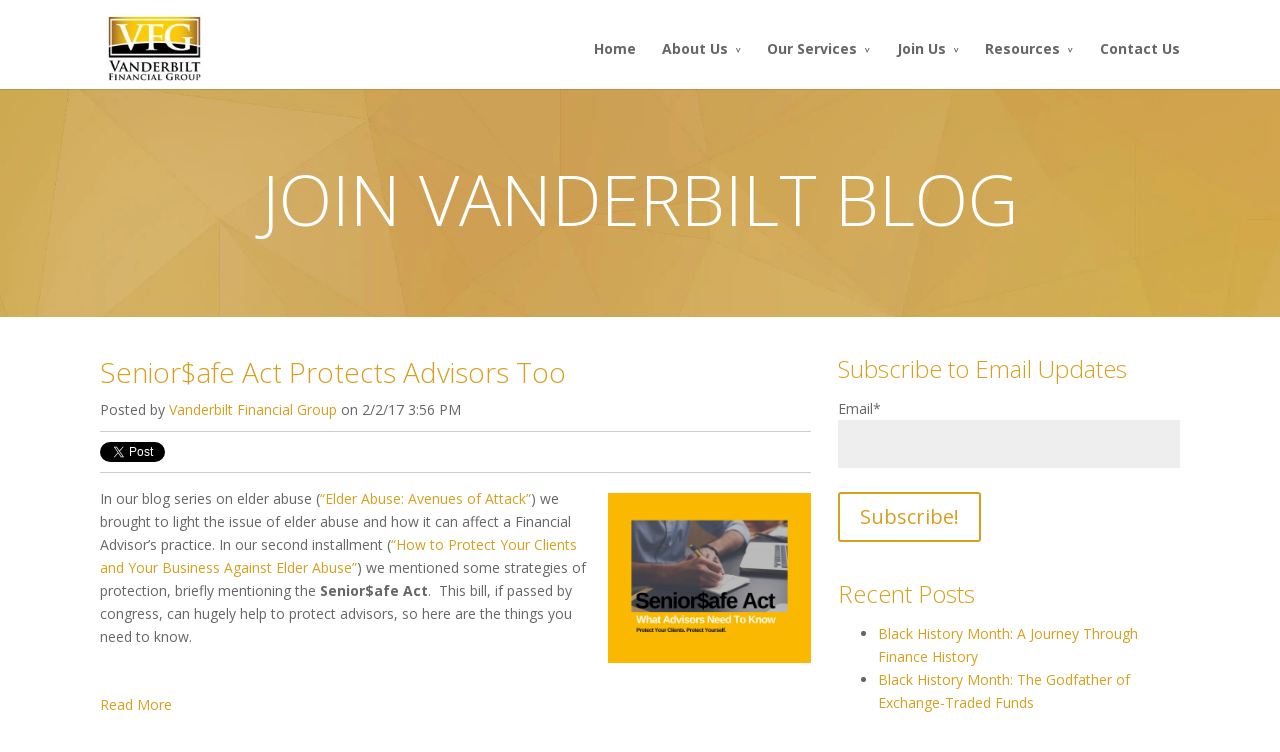

--- FILE ---
content_type: text/html; charset=UTF-8
request_url: https://blog.joinvanderbilt.com/topic/elder-abuse
body_size: 7721
content:
<!doctype html><!--[if lt IE 7]> <html class="no-js lt-ie9 lt-ie8 lt-ie7" lang="en-us" > <![endif]--><!--[if IE 7]>    <html class="no-js lt-ie9 lt-ie8" lang="en-us" >        <![endif]--><!--[if IE 8]>    <html class="no-js lt-ie9" lang="en-us" >               <![endif]--><!--[if gt IE 8]><!--><html class="no-js" lang="en-us"><!--<![endif]--><head>
    <meta charset="utf-8">
    <meta http-equiv="X-UA-Compatible" content="IE=edge,chrome=1">
    <meta name="author" content="Vanderbilt Financial Group">
    <meta name="description" content="Elder Abuse | ">
    <meta name="generator" content="HubSpot">
    <title>Join Vanderbilt | Elder Abuse</title>
    <link rel="shortcut icon" href="https://blog.joinvanderbilt.com/hubfs/Images/favicon-for-web.png">
    
<meta name="viewport" content="width=device-width, initial-scale=1">

    <script src="/hs/hsstatic/jquery-libs/static-1.4/jquery/jquery-1.11.2.js"></script>
<script>hsjQuery = window['jQuery'];</script>
    <meta property="og:description" content="Elder Abuse | ">
    <meta property="og:title" content="Join Vanderbilt | Elder Abuse">
    <meta name="twitter:description" content="Elder Abuse | ">
    <meta name="twitter:title" content="Join Vanderbilt | Elder Abuse">

    

    
    <style>
a.cta_button{-moz-box-sizing:content-box !important;-webkit-box-sizing:content-box !important;box-sizing:content-box !important;vertical-align:middle}.hs-breadcrumb-menu{list-style-type:none;margin:0px 0px 0px 0px;padding:0px 0px 0px 0px}.hs-breadcrumb-menu-item{float:left;padding:10px 0px 10px 10px}.hs-breadcrumb-menu-divider:before{content:'›';padding-left:10px}.hs-featured-image-link{border:0}.hs-featured-image{float:right;margin:0 0 20px 20px;max-width:50%}@media (max-width: 568px){.hs-featured-image{float:none;margin:0;width:100%;max-width:100%}}.hs-screen-reader-text{clip:rect(1px, 1px, 1px, 1px);height:1px;overflow:hidden;position:absolute !important;width:1px}
</style>

<link rel="stylesheet" href="/hs/hsstatic/BlogSocialSharingSupport/static-1.258/bundles/project.css">
<link rel="stylesheet" href="/hs/hsstatic/slick/static-1.56/bundles/project.css">
<link rel="stylesheet" href="/hs/hsstatic/legacy-module-support/static-1.27/bundles/legacyGalleryModule.css">
<link rel="stylesheet" href="/hs/hsstatic/AsyncSupport/static-1.501/sass/rss_post_listing.css">
    

    
<!--  Added by GoogleAnalytics integration -->
<script>
var _hsp = window._hsp = window._hsp || [];
_hsp.push(['addPrivacyConsentListener', function(consent) { if (consent.allowed || (consent.categories && consent.categories.analytics)) {
  (function(i,s,o,g,r,a,m){i['GoogleAnalyticsObject']=r;i[r]=i[r]||function(){
  (i[r].q=i[r].q||[]).push(arguments)},i[r].l=1*new Date();a=s.createElement(o),
  m=s.getElementsByTagName(o)[0];a.async=1;a.src=g;m.parentNode.insertBefore(a,m)
})(window,document,'script','//www.google-analytics.com/analytics.js','ga');
  ga('create','UA-72951841-1','auto');
  ga('send','pageview');
}}]);
</script>

<!-- /Added by GoogleAnalytics integration -->



<meta property="og:url" content="https://blog.joinvanderbilt.com/topic/elder-abuse">
<meta property="og:type" content="blog">
<meta name="twitter:card" content="summary">
<link rel="alternate" type="application/rss+xml" href="https://blog.joinvanderbilt.com/rss.xml">
<meta name="twitter:domain" content="blog.joinvanderbilt.com">
<script src="//platform.linkedin.com/in.js" type="text/javascript">
    lang: en_US
</script>

<meta http-equiv="content-language" content="en-us">
<link rel="stylesheet" href="//7052064.fs1.hubspotusercontent-na1.net/hubfs/7052064/hub_generated/template_assets/DEFAULT_ASSET/1767118704405/template_layout.min.css">


<link rel="stylesheet" href="https://blog.joinvanderbilt.com/hubfs/hub_generated/template_assets/1/3070659557/1743590289585/template_Vanderbilt-Jul2015-style.css">




</head>
<body class="blog   hs-content-id-131694167218 hs-blog-listing hs-blog-id-2938443139" style="">
    <div class="header-container-wrapper">
    <div class="header-container container-fluid">

<div class="row-fluid-wrapper row-depth-1 row-number-1 ">
<div class="row-fluid ">
<div class="span12 widget-span widget-type-global_group " style="" data-widget-type="global_group" data-x="0" data-w="12">
<div class="" data-global-widget-path="generated_global_groups/3070659337.html"><div class="row-fluid-wrapper row-depth-1 row-number-1 ">
<div class="row-fluid ">
<div class="span12 widget-span widget-type-cell custom-header" style="" data-widget-type="cell" data-x="0" data-w="12">

<div class="row-fluid-wrapper row-depth-1 row-number-2 ">
<div class="row-fluid ">
<div class="span12 widget-span widget-type-cell page-center" style="" data-widget-type="cell" data-x="0" data-w="12">

<div class="row-fluid-wrapper row-depth-1 row-number-3 ">
<div class="row-fluid ">
<div class="span2 widget-span widget-type-rich_text custom-logo" style="" data-widget-type="rich_text" data-x="0" data-w="2">
<div class="cell-wrapper layout-widget-wrapper">
<span id="hs_cos_wrapper_module_14361576387324514" class="hs_cos_wrapper hs_cos_wrapper_widget hs_cos_wrapper_type_rich_text" style="" data-hs-cos-general-type="widget" data-hs-cos-type="rich_text"><a href="http://joinvanderbilt.com/"><img src="https://blog.joinvanderbilt.com/hs-fs/hubfs/Images/Logo-nav-for-web.jpg?width=150&amp;name=Logo-nav-for-web.jpg" alt="Logo-nav-for-web" width="150" data-constrained="true" srcset="https://blog.joinvanderbilt.com/hs-fs/hubfs/Images/Logo-nav-for-web.jpg?width=75&amp;name=Logo-nav-for-web.jpg 75w, https://blog.joinvanderbilt.com/hs-fs/hubfs/Images/Logo-nav-for-web.jpg?width=150&amp;name=Logo-nav-for-web.jpg 150w, https://blog.joinvanderbilt.com/hs-fs/hubfs/Images/Logo-nav-for-web.jpg?width=225&amp;name=Logo-nav-for-web.jpg 225w, https://blog.joinvanderbilt.com/hs-fs/hubfs/Images/Logo-nav-for-web.jpg?width=300&amp;name=Logo-nav-for-web.jpg 300w, https://blog.joinvanderbilt.com/hs-fs/hubfs/Images/Logo-nav-for-web.jpg?width=375&amp;name=Logo-nav-for-web.jpg 375w, https://blog.joinvanderbilt.com/hs-fs/hubfs/Images/Logo-nav-for-web.jpg?width=450&amp;name=Logo-nav-for-web.jpg 450w" sizes="(max-width: 150px) 100vw, 150px"></a></span>
</div><!--end layout-widget-wrapper -->
</div><!--end widget-span -->
<div class="span10 widget-span widget-type-menu custom-menu-primary" style="" data-widget-type="menu" data-x="2" data-w="10">
<div class="cell-wrapper layout-widget-wrapper">
<span id="hs_cos_wrapper_module_13884994340213" class="hs_cos_wrapper hs_cos_wrapper_widget hs_cos_wrapper_type_menu" style="" data-hs-cos-general-type="widget" data-hs-cos-type="menu"><div id="hs_menu_wrapper_module_13884994340213" class="hs-menu-wrapper active-branch flyouts hs-menu-flow-horizontal" role="navigation" data-sitemap-name="Vanderbilt-Mar2018" data-menu-id="5647714950" aria-label="Navigation Menu">
 <ul role="menu">
  <li class="hs-menu-item hs-menu-depth-1" role="none"><a href="http://joinvanderbilt.com/" role="menuitem">Home</a></li>
  <li class="hs-menu-item hs-menu-depth-1 hs-item-has-children" role="none"><a href="http://joinvanderbilt.com/letter-from-our-ceo/" aria-haspopup="true" aria-expanded="false" role="menuitem">About Us</a>
   <ul role="menu" class="hs-menu-children-wrapper">
    <li class="hs-menu-item hs-menu-depth-2" role="none"><a href="http://joinvanderbilt.com/letter-from-our-ceo/" role="menuitem">Welcome from our CEO</a></li>
    <li class="hs-menu-item hs-menu-depth-2" role="none"><a href="http://joinvanderbilt.com/unique-culture/" role="menuitem">Unique Culture</a></li>
    <li class="hs-menu-item hs-menu-depth-2" role="none"><a href="http://joinvanderbilt.com/meet-our-team/" role="menuitem">Meet Our Team</a></li>
    <li class="hs-menu-item hs-menu-depth-2" role="none"><a href="http://joinvanderbilt.com/sustainable-broker-dealer/" role="menuitem">Sustainable Wealth Management Firm</a></li>
   </ul></li>
  <li class="hs-menu-item hs-menu-depth-1 hs-item-has-children" role="none"><a href="http://joinvanderbilt.com/impact-investments/" aria-haspopup="true" aria-expanded="false" role="menuitem">Our Services</a>
   <ul role="menu" class="hs-menu-children-wrapper">
    <li class="hs-menu-item hs-menu-depth-2" role="none"><a href="https://joinvanderbilt.com/impact-investments/" role="menuitem">Impact Investing</a></li>
    <li class="hs-menu-item hs-menu-depth-2" role="none"><a href="http://joinvanderbilt.com/investment/" role="menuitem">Investments Services</a></li>
    <li class="hs-menu-item hs-menu-depth-2" role="none"><a href="http://joinvanderbilt.com/insurance-services/" role="menuitem">Insurance</a></li>
    <li class="hs-menu-item hs-menu-depth-2" role="none"><a href="http://joinvanderbilt.com/advisory-services-2/" role="menuitem">Advisory Services</a></li>
    <li class="hs-menu-item hs-menu-depth-2" role="none"><a href="http://joinvanderbilt.com/tech-suite/" role="menuitem">Technology Platform</a></li>
   </ul></li>
  <li class="hs-menu-item hs-menu-depth-1 hs-item-has-children" role="none"><a href="http://joinvanderbilt.com/why-vanderbilt-independent-broker-dealer/" aria-haspopup="true" aria-expanded="false" role="menuitem">Join Us</a>
   <ul role="menu" class="hs-menu-children-wrapper">
    <li class="hs-menu-item hs-menu-depth-2" role="none"><a href="http://joinvanderbilt.com/why-vanderbilt-independent-broker-dealer/" role="menuitem">Why Vanderbilt</a></li>
    <li class="hs-menu-item hs-menu-depth-2" role="none"><a href="http://joinvanderbilt.com/transition/" role="menuitem">Transition Process</a></li>
    <li class="hs-menu-item hs-menu-depth-2" role="none"><a href="http://joinvanderbilt.com/in-the-news/" role="menuitem">Timeline</a></li>
   </ul></li>
  <li class="hs-menu-item hs-menu-depth-1 hs-item-has-children" role="none"><a href="//blog.joinvanderbilt.com" aria-haspopup="true" aria-expanded="false" role="menuitem">Resources</a>
   <ul role="menu" class="hs-menu-children-wrapper">
    <li class="hs-menu-item hs-menu-depth-2" role="none"><a href="//blog.joinvanderbilt.com" role="menuitem">Blog</a></li>
    <li class="hs-menu-item hs-menu-depth-2" role="none"><a href="http://joinvanderbilt.com/videos/" role="menuitem">Videos</a></li>
    <li class="hs-menu-item hs-menu-depth-2" role="none"><a href="https://joinvanderbilt.com/in-the-press/" role="menuitem">In The Press</a></li>
   </ul></li>
  <li class="hs-menu-item hs-menu-depth-1" role="none"><a href="https://joinvanderbilt.com/contact-us/" role="menuitem">Contact Us</a></li>
 </ul>
</div></span></div><!--end layout-widget-wrapper -->
</div><!--end widget-span -->
</div><!--end row-->
</div><!--end row-wrapper -->

</div><!--end widget-span -->
</div><!--end row-->
</div><!--end row-wrapper -->

</div><!--end widget-span -->
</div><!--end row-->
</div><!--end row-wrapper -->
</div>
</div><!--end widget-span -->
</div><!--end row-->
</div><!--end row-wrapper -->

    </div><!--end header -->
</div><!--end header wrapper -->

<div class="body-container-wrapper">
    <div class="body-container container-fluid">

<div class="row-fluid-wrapper row-depth-1 row-number-1 ">
<div class="row-fluid ">
<div class="span12 widget-span widget-type-cell section-bg" style="" data-widget-type="cell" data-x="0" data-w="12">

<div class="row-fluid-wrapper row-depth-1 row-number-2 ">
<div class="row-fluid ">
<div class="span12 widget-span widget-type-raw_jinja hs-blog-header custom-section page-center" style="" data-widget-type="raw_jinja" data-x="0" data-w="12">
<h1>Join Vanderbilt Blog</h1></div><!--end widget-span -->

</div><!--end row-->
</div><!--end row-wrapper -->

</div><!--end widget-span -->
</div><!--end row-->
</div><!--end row-wrapper -->

<div class="row-fluid-wrapper row-depth-1 row-number-3 ">
<div class="row-fluid ">
<div class="span12 widget-span widget-type-cell " style="" data-widget-type="cell" data-x="0" data-w="12">

<div class="row-fluid-wrapper row-depth-1 row-number-4 ">
<div class="row-fluid ">
<div class="span12 widget-span widget-type-cell " style="" data-widget-type="cell" data-x="0" data-w="12">

<div class="row-fluid-wrapper row-depth-1 row-number-5 ">
<div class="row-fluid ">
<div class="span12 widget-span widget-type-cell page-center content-wrapper" style="" data-widget-type="cell" data-x="0" data-w="12">

<div class="row-fluid-wrapper row-depth-1 row-number-6 ">
<div class="row-fluid ">
<div class="span8 widget-span widget-type-cell blog-content" style="" data-widget-type="cell" data-x="0" data-w="8">

<div class="row-fluid-wrapper row-depth-2 row-number-1 ">
<div class="row-fluid ">
<div class="span12 widget-span widget-type-social_sharing " style="" data-widget-type="social_sharing" data-x="0" data-w="12">
<div class="cell-wrapper layout-widget-wrapper">
<span id="hs_cos_wrapper_module_14515066390951934" class="hs_cos_wrapper hs_cos_wrapper_widget hs_cos_wrapper_type_social_sharing" style="" data-hs-cos-general-type="widget" data-hs-cos-type="social_sharing"></span>
</div><!--end layout-widget-wrapper -->
</div><!--end widget-span -->
</div><!--end row-->
</div><!--end row-wrapper -->

<div class="row-fluid-wrapper row-depth-2 row-number-2 ">
<div class="row-fluid ">
<div class="span12 widget-span widget-type-cell " style="" data-widget-type="cell" data-x="0" data-w="12">

<div class="row-fluid-wrapper row-depth-2 row-number-3 ">
<div class="row-fluid ">
<div class="span12 widget-span widget-type-blog_content " style="" data-widget-type="blog_content" data-x="0" data-w="12">
<div class="blog-section">
    <div class="blog-listing-wrapper cell-wrapper">
        
        <div class="post-listing">
            
            
                <div class="post-item">
                    
                        <div class="post-header">
                            <h2><a href="https://blog.joinvanderbilt.com/seniorafe-act-protects-advisors-too">Senior$afe Act Protects Advisors Too</a></h2>
                            <div id="hubspot-author_data" class="hubspot-editable" data-hubspot-form-id="author_data" data-hubspot-name="Blog Author">
                                Posted by
                                
                                    <a class="author-link" href="https://blog.joinvanderbilt.com/author/vanderbilt-financial-group">Vanderbilt Financial Group</a> on 2/2/17 3:56 PM
                                
                            </div>
                            <span id="hs_cos_wrapper_blog_social_sharing" class="hs_cos_wrapper hs_cos_wrapper_widget hs_cos_wrapper_type_blog_social_sharing" style="" data-hs-cos-general-type="widget" data-hs-cos-type="blog_social_sharing">
<div class="hs-blog-social-share">
    <ul class="hs-blog-social-share-list">
        
        <li class="hs-blog-social-share-item hs-blog-social-share-item-twitter">
            <!-- Twitter social share -->
            <a href="https://twitter.com/share" class="twitter-share-button" data-lang="en" data-url="https://blog.joinvanderbilt.com/seniorafe-act-protects-advisors-too" data-size="medium" data-text="Senior$afe Act Protects Advisors Too">Tweet</a>
        </li>
        

        
        <li class="hs-blog-social-share-item hs-blog-social-share-item-linkedin">
            <!-- LinkedIn social share -->
            <script type="IN/Share" data-url="https://blog.joinvanderbilt.com/seniorafe-act-protects-advisors-too" data-showzero="true" data-counter="right"></script>
        </li>
        

        
        <li class="hs-blog-social-share-item hs-blog-social-share-item-facebook">
            <!-- Facebook share -->
            <div class="fb-share-button" data-href="https://blog.joinvanderbilt.com/seniorafe-act-protects-advisors-too" data-layout="button_count"></div>
        </li>
        
    </ul>
 </div>

</span>
                        </div>
                        <div class="post-body clearfix">
                            <!--post summary-->
                            
                                <div class="hs-featured-image-wrapper">
                                    <a href="https://blog.joinvanderbilt.com/seniorafe-act-protects-advisors-too" title="" class="hs-featured-image-link">
                                        <img src="https://blog.joinvanderbilt.com/hubfs/Blog/Senior$afe%20Act%20(1).png" class="hs-featured-image">
                                    </a>
                                </div>
                            
                            <p>In our blog series on elder abuse (<a href="/elder-abuse-avenues-of-attack" target="_blank">“Elder Abuse: Avenues of Attack”</a>) we brought to light the issue of elder abuse and how it can affect a Financial Advisor’s practice. In our second installment (<a href="/how-to-protect-your-clients-and-your-business-against-elder-abuse" target="_blank">“How to Protect Your Clients and Your Business Against Elder Abuse”</a>) we mentioned some strategies of protection, briefly mentioning the <strong>Senior$afe Act</strong>.&nbsp; This bill, if passed by congress, can hugely help to protect advisors, so here are the things you need to know.</p>
                        </div>
                            
                            <a class="more-link" href="https://blog.joinvanderbilt.com/seniorafe-act-protects-advisors-too">Read More</a>
                                                
                            <div class="custom_listing_comments">
                        
                        
                                
                        
                        0 Comments <a href="https://blog.joinvanderbilt.com/seniorafe-act-protects-advisors-too#comments-listing">Click here to read/write comments</a>
                    </div>
                        
                             <p id="hubspot-topic_data"> Topics:
                                
                                    <a class="topic-link" href="https://blog.joinvanderbilt.com/topic/seniorafe-act">Senior$afe Act</a>,
                                
                                    <a class="topic-link" href="https://blog.joinvanderbilt.com/topic/elder-planning">Elder Planning</a>,
                                
                                    <a class="topic-link" href="https://blog.joinvanderbilt.com/topic/elder-abuse">Elder Abuse</a>
                                
                             </p>
                        
                    
                </div>
            
                <div class="post-item">
                    
                        <div class="post-header">
                            <h2><a href="https://blog.joinvanderbilt.com/how-to-protect-your-clients-and-your-business-against-elder-abuse">How to Protect Your Clients and Your Business Against Elder Abuse</a></h2>
                            <div id="hubspot-author_data" class="hubspot-editable" data-hubspot-form-id="author_data" data-hubspot-name="Blog Author">
                                Posted by
                                
                                    <a class="author-link" href="https://blog.joinvanderbilt.com/author/vanderbilt-financial-group">Vanderbilt Financial Group</a> on 1/19/17 2:52 PM
                                
                            </div>
                            <span id="hs_cos_wrapper_blog_social_sharing" class="hs_cos_wrapper hs_cos_wrapper_widget hs_cos_wrapper_type_blog_social_sharing" style="" data-hs-cos-general-type="widget" data-hs-cos-type="blog_social_sharing">
<div class="hs-blog-social-share">
    <ul class="hs-blog-social-share-list">
        
        <li class="hs-blog-social-share-item hs-blog-social-share-item-twitter">
            <!-- Twitter social share -->
            <a href="https://twitter.com/share" class="twitter-share-button" data-lang="en" data-url="https://blog.joinvanderbilt.com/how-to-protect-your-clients-and-your-business-against-elder-abuse" data-size="medium" data-text="How to Protect Your Clients and Your Business Against Elder Abuse">Tweet</a>
        </li>
        

        
        <li class="hs-blog-social-share-item hs-blog-social-share-item-linkedin">
            <!-- LinkedIn social share -->
            <script type="IN/Share" data-url="https://blog.joinvanderbilt.com/how-to-protect-your-clients-and-your-business-against-elder-abuse" data-showzero="true" data-counter="right"></script>
        </li>
        

        
        <li class="hs-blog-social-share-item hs-blog-social-share-item-facebook">
            <!-- Facebook share -->
            <div class="fb-share-button" data-href="https://blog.joinvanderbilt.com/how-to-protect-your-clients-and-your-business-against-elder-abuse" data-layout="button_count"></div>
        </li>
        
    </ul>
 </div>

</span>
                        </div>
                        <div class="post-body clearfix">
                            <!--post summary-->
                            
                                <div class="hs-featured-image-wrapper">
                                    <a href="https://blog.joinvanderbilt.com/how-to-protect-your-clients-and-your-business-against-elder-abuse" title="" class="hs-featured-image-link">
                                        <img src="https://blog.joinvanderbilt.com/hubfs/Blog/ElderAbuseHowTo.png" class="hs-featured-image">
                                    </a>
                                </div>
                            
                            <p>In last week’s blog post, “<a href="/elder-abuse-avenues-of-attack" target="_blank"><strong>Elder Abuse: Avenues of Attack</strong></a>” we highlighted ways that elder clients are vulnerable to being abused and taken advantage of. We outlined the avenues of attack so that you can now identify red flags when they arise and take action to protect your clients and your business.</p>
                        </div>
                            
                            <a class="more-link" href="https://blog.joinvanderbilt.com/how-to-protect-your-clients-and-your-business-against-elder-abuse">Read More</a>
                                                
                            <div class="custom_listing_comments">
                        
                        
                                
                        
                        0 Comments <a href="https://blog.joinvanderbilt.com/how-to-protect-your-clients-and-your-business-against-elder-abuse#comments-listing">Click here to read/write comments</a>
                    </div>
                        
                             <p id="hubspot-topic_data"> Topics:
                                
                                    <a class="topic-link" href="https://blog.joinvanderbilt.com/topic/elder-planning">Elder Planning</a>,
                                
                                    <a class="topic-link" href="https://blog.joinvanderbilt.com/topic/elder-abuse">Elder Abuse</a>,
                                
                                    <a class="topic-link" href="https://blog.joinvanderbilt.com/topic/finra">FINRA</a>
                                
                             </p>
                        
                    
                </div>
            
                <div class="post-item">
                    
                        <div class="post-header">
                            <h2><a href="https://blog.joinvanderbilt.com/elder-abuse-avenues-of-attack">Elder Abuse: Avenues of Attack</a></h2>
                            <div id="hubspot-author_data" class="hubspot-editable" data-hubspot-form-id="author_data" data-hubspot-name="Blog Author">
                                Posted by
                                
                                    <a class="author-link" href="https://blog.joinvanderbilt.com/author/vanderbilt-financial-group">Vanderbilt Financial Group</a> on 1/13/17 4:06 PM
                                
                            </div>
                            <span id="hs_cos_wrapper_blog_social_sharing" class="hs_cos_wrapper hs_cos_wrapper_widget hs_cos_wrapper_type_blog_social_sharing" style="" data-hs-cos-general-type="widget" data-hs-cos-type="blog_social_sharing">
<div class="hs-blog-social-share">
    <ul class="hs-blog-social-share-list">
        
        <li class="hs-blog-social-share-item hs-blog-social-share-item-twitter">
            <!-- Twitter social share -->
            <a href="https://twitter.com/share" class="twitter-share-button" data-lang="en" data-url="https://blog.joinvanderbilt.com/elder-abuse-avenues-of-attack" data-size="medium" data-text="Elder Abuse: Avenues of Attack">Tweet</a>
        </li>
        

        
        <li class="hs-blog-social-share-item hs-blog-social-share-item-linkedin">
            <!-- LinkedIn social share -->
            <script type="IN/Share" data-url="https://blog.joinvanderbilt.com/elder-abuse-avenues-of-attack" data-showzero="true" data-counter="right"></script>
        </li>
        

        
        <li class="hs-blog-social-share-item hs-blog-social-share-item-facebook">
            <!-- Facebook share -->
            <div class="fb-share-button" data-href="https://blog.joinvanderbilt.com/elder-abuse-avenues-of-attack" data-layout="button_count"></div>
        </li>
        
    </ul>
 </div>

</span>
                        </div>
                        <div class="post-body clearfix">
                            <!--post summary-->
                            
                                <div class="hs-featured-image-wrapper">
                                    <a href="https://blog.joinvanderbilt.com/elder-abuse-avenues-of-attack" title="" class="hs-featured-image-link">
                                        <img src="https://blog.joinvanderbilt.com/hubfs/Blog/Elder%20Abuse%20Infographic.png" class="hs-featured-image">
                                    </a>
                                </div>
                            
                            <p><strong>Elder Abuse is increasingly becoming an issue that Financial Advisors need to prepare for.</strong> As our clients get older, they are more and more vulnerable to a host of abuses that can cause <strong>huge losses to assets</strong> which can severely hurt a Financial Advisor’s book of business and open up to possible <strong>legal trouble</strong>. <strong>We’ve created a list of the ways Elders can be abused so that you can stay informed and proactive against scams.</strong></p>
                        </div>
                            
                            <a class="more-link" href="https://blog.joinvanderbilt.com/elder-abuse-avenues-of-attack">Read More</a>
                                                
                            <div class="custom_listing_comments">
                        
                        
                                
                        
                        0 Comments <a href="https://blog.joinvanderbilt.com/elder-abuse-avenues-of-attack#comments-listing">Click here to read/write comments</a>
                    </div>
                        
                             <p id="hubspot-topic_data"> Topics:
                                
                                    <a class="topic-link" href="https://blog.joinvanderbilt.com/topic/financial-advisors">Financial Advisors</a>,
                                
                                    <a class="topic-link" href="https://blog.joinvanderbilt.com/topic/elder-abuse">Elder Abuse</a>
                                
                             </p>
                        
                    
                </div>
            
        </div>

        
            <div class="blog-pagination">
                
                    <a class="all-posts-link" href="https://blog.joinvanderbilt.com/all">All posts</a>
                
            </div>
        
        
    </div>
</div></div>

    </div><!--end row-->
</div><!--end row-wrapper -->

<div class="row-fluid-wrapper row-depth-2 row-number-4 ">
<div class="row-fluid ">
<div class="span12 widget-span widget-type-custom_widget " style="" data-widget-type="custom_widget" data-x="0" data-w="12">
<div id="hs_cos_wrapper_module_1558466052566205" class="hs_cos_wrapper hs_cos_wrapper_widget hs_cos_wrapper_type_module widget-type-gallery" style="" data-hs-cos-general-type="widget" data-hs-cos-type="module">




    


  


<span id="hs_cos_wrapper_module_1558466052566205_Gallery" class="hs_cos_wrapper hs_cos_wrapper_widget hs_cos_wrapper_type_gallery" style="" data-hs-cos-general-type="widget" data-hs-cos-type="gallery"><!--[if lt IE 9]><div id="hs_cos_gallery_module_1558466052566205_Gallery" class="hs_cos_gallery lt-ie9"><![endif]-->
<!--[if gt IE 8]><!--><div id="hs_cos_gallery_module_1558466052566205_Gallery" class="hs_cos_gallery"><!--<![endif]-->
    <div class="hs_cos_gallery_main">
                <div class="hs_cos_gallery_slide slick-slide">
            <div class="slick-slide-inner-wrapper">
                <img data-lazy="" alt="" title="">
                
            </div>
        </div>

    </div>
    
</div>
</span></div>

   </div><!--end widget-span -->
    </div><!--end row-->
</div><!--end row-wrapper -->

</div><!--end widget-span -->
</div><!--end row-->
</div><!--end row-wrapper -->

<div class="row-fluid-wrapper row-depth-2 row-number-5 ">
<div class="row-fluid ">
<div class="span12 widget-span widget-type-follow_me " style="" data-widget-type="follow_me" data-x="0" data-w="12">
<div class="cell-wrapper layout-widget-wrapper">
<span id="hs_cos_wrapper_module_1451506620158993" class="hs_cos_wrapper hs_cos_wrapper_widget hs_cos_wrapper_type_follow_me" style="" data-hs-cos-general-type="widget" data-hs-cos-type="follow_me"><div style=""><a href="https://www.youtube.com/channel/UC9mhJ_VA4LxLIlIscTxOaLQ" class="fm_button fm_youtube" target="_top"><span style="filter:progid:DXImageTransform.Microsoft.AlphaImageLoader(src='http://static.hsappstatic.net/social_shared/static-2.2815/img/followme/icon_youtube.png', sizingMethod='scale');  width: 32px; height: 32px; display:inline-block;cursor:pointer;  background-image:url('http://static.hsappstatic.net/social_shared/static-2.2815/img/followme/icon_youtube.png'); _background-image:none;" title="Follow us on YouTube"></span></a></div></span></div><!--end layout-widget-wrapper -->
</div><!--end widget-span -->
</div><!--end row-->
</div><!--end row-wrapper -->

<div class="row-fluid-wrapper row-depth-2 row-number-6 ">
<div class="row-fluid ">
<div class="span12 widget-span widget-type-blog_comments " style="" data-widget-type="blog_comments" data-x="0" data-w="12">
<div class="cell-wrapper layout-widget-wrapper">
<span id="hs_cos_wrapper_blog_comments" class="hs_cos_wrapper hs_cos_wrapper_widget hs_cos_wrapper_type_blog_comments" style="" data-hs-cos-general-type="widget" data-hs-cos-type="blog_comments"></span></div><!--end layout-widget-wrapper -->
</div><!--end widget-span -->
</div><!--end row-->
</div><!--end row-wrapper -->

</div><!--end widget-span -->
<div class="span4 widget-span widget-type-cell " style="" data-widget-type="cell" data-x="8" data-w="4">

<div class="row-fluid-wrapper row-depth-2 row-number-7 ">
<div class="row-fluid ">
<div class="span12 widget-span widget-type-blog_subscribe " style="" data-widget-type="blog_subscribe" data-x="0" data-w="12">
<div class="cell-wrapper layout-widget-wrapper">
<span id="hs_cos_wrapper_module_14407007080263201" class="hs_cos_wrapper hs_cos_wrapper_widget hs_cos_wrapper_type_blog_subscribe" style="" data-hs-cos-general-type="widget" data-hs-cos-type="blog_subscribe"><h3 id="hs_cos_wrapper_module_14407007080263201_title" class="hs_cos_wrapper form-title" data-hs-cos-general-type="widget_field" data-hs-cos-type="text">Subscribe to Email Updates</h3>

<div id="hs_form_target_module_14407007080263201_5448"></div>



</span></div><!--end layout-widget-wrapper -->
</div><!--end widget-span -->
</div><!--end row-->
</div><!--end row-wrapper -->

<div class="row-fluid-wrapper row-depth-2 row-number-8 ">
<div class="row-fluid ">
<div class="span12 widget-span widget-type-post_listing " style="" data-widget-type="post_listing" data-x="0" data-w="12">
<div class="cell-wrapper layout-widget-wrapper">
<span id="hs_cos_wrapper_module_14407009053184610" class="hs_cos_wrapper hs_cos_wrapper_widget hs_cos_wrapper_type_post_listing" style="" data-hs-cos-general-type="widget" data-hs-cos-type="post_listing"><div class="block">
  <h3>Recent Posts</h3>
  <div class="widget-module">
    <ul class="hs-hash-125949426-1767405826714">
    </ul>
  </div>
</div>
</span></div><!--end layout-widget-wrapper -->
</div><!--end widget-span -->
</div><!--end row-->
</div><!--end row-wrapper -->

</div><!--end widget-span -->
</div><!--end row-->
</div><!--end row-wrapper -->

</div><!--end widget-span -->
</div><!--end row-->
</div><!--end row-wrapper -->

</div><!--end widget-span -->
</div><!--end row-->
</div><!--end row-wrapper -->

</div><!--end widget-span -->
</div><!--end row-->
</div><!--end row-wrapper -->

    </div><!--end body -->
</div><!--end body wrapper -->

<div class="footer-container-wrapper">
    <div class="footer-container container-fluid">

<div class="row-fluid-wrapper row-depth-1 row-number-1 ">
<div class="row-fluid ">
<div class="span12 widget-span widget-type-global_group " style="" data-widget-type="global_group" data-x="0" data-w="12">
<div class="" data-global-widget-path="generated_global_groups/3070659427.html"><div class="row-fluid-wrapper row-depth-1 row-number-1 ">
<div class="row-fluid ">
<div class="span12 widget-span widget-type-raw_html " style="" data-widget-type="raw_html" data-x="0" data-w="12">
<div class="cell-wrapper layout-widget-wrapper">
<span id="hs_cos_wrapper_module_14361574269343527" class="hs_cos_wrapper hs_cos_wrapper_widget hs_cos_wrapper_type_raw_html" style="" data-hs-cos-general-type="widget" data-hs-cos-type="raw_html"><!-- start Main.js DO NOT REMOVE --> 
<script src="https://blog.joinvanderbilt.com/hs-fs/hub/562242/hub_generated/template_assets/3070659757/1571278960665/Coded_files/Custom/page/Vanderbilt-Jul2015-theme/Vanderbilt-Jul2015-main.min.js"></script>
<!-- end Main.js --></span>
</div><!--end layout-widget-wrapper -->
</div><!--end widget-span -->
</div><!--end row-->
</div><!--end row-wrapper -->

<div class="row-fluid-wrapper row-depth-1 row-number-2 ">
<div class="row-fluid ">
<div class="span12 widget-span widget-type-cell custom-footer " style="" data-widget-type="cell" data-x="0" data-w="12">

<div class="row-fluid-wrapper row-depth-1 row-number-3 ">
<div class="row-fluid ">
<div class="span12 widget-span widget-type-cell page-center" style="" data-widget-type="cell" data-x="0" data-w="12">

<div class="row-fluid-wrapper row-depth-1 row-number-4 ">
<div class="row-fluid ">
<div class="span6 widget-span widget-type-rich_text custom-copyright " style="" data-widget-type="rich_text" data-x="0" data-w="6">
<div class="cell-wrapper layout-widget-wrapper">
<span id="hs_cos_wrapper_module_1388499827397609" class="hs_cos_wrapper hs_cos_wrapper_widget hs_cos_wrapper_type_rich_text" style="" data-hs-cos-general-type="widget" data-hs-cos-type="rich_text"><p style="font-size: .7em !important;">Copyright 2015 - All Rights Reserved - Vanderbilt Financial Group 125 Froehlich Farm Blvd, Woodbury, NY 11797 | Phone: <a href="tel:6318455100">631.845.5100</a></p></span>
</div><!--end layout-widget-wrapper -->
</div><!--end widget-span -->
<div class="span6 widget-span widget-type-rich_text custom-right" style="" data-widget-type="rich_text" data-x="6" data-w="6">
<div class="cell-wrapper layout-widget-wrapper">
<span id="hs_cos_wrapper_module_139575399545412" class="hs_cos_wrapper hs_cos_wrapper_widget hs_cos_wrapper_type_rich_text" style="" data-hs-cos-general-type="widget" data-hs-cos-type="rich_text"><p style="font-size: 0.7em !important; text-align: left;"><span style="font-style: italic;">Vanderbilt Financial Group is the marketing name for Vanderbilt Securities, LLC and its affiliates.</span></p>
<p style="text-align: left;"><span style="font-style: italic;">Securities offered through Vanderbilt Securities, LLC. Member FINRA, SIPC. Registered with MSRB.&nbsp;</span></p>
<p style="text-align: left;"><span style="font-style: italic;">Clearing agent: Fidelity Clearing &amp; Custody Solutions</span></p>
<p style="text-align: left;"><span style="font-style: italic;">Advisory Services offered through Vanderbilt Advisory Services &amp; Consolidated Portfolio Review. Clearing agents: Fidelity&nbsp;</span></p>
<p style="text-align: left;"><span style="font-style: italic;">Clearing &amp; Custody Solutions, Charles Schwab</span></p>
<p style="text-align: left;">&nbsp;</p>
<p style="text-align: left;"><span style="font-style: italic;">Supervising Office: 125 Froehlich Farm Blvd, Woodbury, NY 11797 •&nbsp;</span><a href="tel:6318455100" style="font-style: italic;">631-845-5100</a></p>
<p style="text-align: left;">&nbsp;</p>
<p style="text-align: left;"><span style="font-style: italic;">For additional information on services, disclosures, fees, and conflicts of interest, please visit&nbsp;</span><a href="http://www.vanderbiltfg.com/disclosures" style="font-style: italic;">www.vanderbiltfg.com/disclosures</a></p>
<p style="text-align: left;">&nbsp;</p>
<p style="text-align: left;"><span>VFG uses MSCI, an industry leader in driving ESG and Climate transparency through objective measuring and modeling of ESG characteristics. Learn more at </span><a href="http://msci.com/">MSCI.com</a><span>. VFG and its affiliates support and promote Environmental, Social, and Corporate Governance (“ESG”), Socially Responsible Investing (“SRI”), and Impact Investing, but the Firm and its affiliates do not require or mandate that its financial professionals engage solely in related activities. &nbsp;Clients of the Firm and its affiliates are not required to adopt or invest in any specific security, strategy, or portfolio. We take protecting your data and privacy very seriously. As of January 1, 2020 the&nbsp;</span><a href="https://www.caprivacy.org/">California Consumer Privacy Act (CCPA)</a><span>&nbsp;suggests the following link as an extra measure to safeguard your data:&nbsp;</span><a href="https://www.joinvanderbilt.com/do-not-sell-personal-info">Do not sell my personal information</a><span>.</span></p></span>
</div><!--end layout-widget-wrapper -->
</div><!--end widget-span -->
</div><!--end row-->
</div><!--end row-wrapper -->

<div class="row-fluid-wrapper row-depth-1 row-number-5 ">
<div class="row-fluid ">
<div class="span12 widget-span widget-type-raw_html custom-footer-social" style="" data-widget-type="raw_html" data-x="0" data-w="12">
<div class="cell-wrapper layout-widget-wrapper">
<span id="hs_cos_wrapper_module_143616121453812318" class="hs_cos_wrapper hs_cos_wrapper_widget hs_cos_wrapper_type_raw_html" style="" data-hs-cos-general-type="widget" data-hs-cos-type="raw_html"><ul class="et-social-icons">
<li class="et-social-icon et-social-facebook">
<a class="icon" href="https://www.facebook.com/pages/Vanderbilt-Financial-Group/162109927178504">
<span>Facebook</span>
</a>
</li>
<li class="et-social-icon et-social-twitter">
<a class="icon" href="https://twitter.com/VanderbiltFG">
<span>Twitter</span>
</a>
</li>
<li class="et-social-icon et-social-instagram">
<a class="icon" href="https://www.linkedin.com/company/vanderbilt-financial-group">
<span>Instagram</span>
</a>
</li>
</ul></span>
</div><!--end layout-widget-wrapper -->
</div><!--end widget-span -->
</div><!--end row-->
</div><!--end row-wrapper -->

</div><!--end widget-span -->
</div><!--end row-->
</div><!--end row-wrapper -->

</div><!--end widget-span -->
</div><!--end row-->
</div><!--end row-wrapper -->
</div>
</div><!--end widget-span -->
</div><!--end row-->
</div><!--end row-wrapper -->

    </div><!--end footer -->
</div><!--end footer wrapper -->

    
<!-- HubSpot performance collection script -->
<script defer src="/hs/hsstatic/content-cwv-embed/static-1.1293/embed.js"></script>
<script src="/hs/hsstatic/keyboard-accessible-menu-flyouts/static-1.17/bundles/project.js"></script>
<script>
var hsVars = hsVars || {}; hsVars['language'] = 'en-us';
</script>

<script src="/hs/hsstatic/cos-i18n/static-1.53/bundles/project.js"></script>
<script src="/hs/hsstatic/slick/static-1.56/bundles/project.js"></script>
<script>
    (function($) {
        $(document).ready(function() {
            $("#hs_cos_gallery_module_1558466052566205_Gallery").hsSlick(
                {"infinite":true,"autoplay":true,"autoplaySpeed":5000.0,"adaptiveHeight":false,"arrows":true,"dots":true,"lazyLoad":"ondemand","displayMode":"standard","fade":false,"lightboxRows":3}
             );
        });
    })(hsjQuery);
</script>


    <!--[if lte IE 8]>
    <script charset="utf-8" src="https://js.hsforms.net/forms/v2-legacy.js"></script>
    <![endif]-->

<script data-hs-allowed="true" src="/_hcms/forms/v2.js"></script>

  <script data-hs-allowed="true">
      hbspt.forms.create({
          portalId: '562242',
          formId: 'c5c50906-6ad0-4f8b-a1ad-77bc2e0e8a81',
          formInstanceId: '5448',
          pageId: '131694167218',
          region: 'na1',
          
          pageName: 'Join Vanderbilt | Elder Abuse',
          
          contentType: 'listing-page',
          
          formsBaseUrl: '/_hcms/forms/',
          
          
          inlineMessage: "Thanks for Subscribing!",
          
          css: '',
          target: '#hs_form_target_module_14407007080263201_5448',
          
          formData: {
            cssClass: 'hs-form stacked'
          }
      });
  </script>

<script src="/hs/hsstatic/AsyncSupport/static-1.501/js/post_listing_asset.js"></script>
<script>
  function hsOnReadyPopulateListingFeed_125949426_1767405826714() {
    var options = {
      'id': "125949426-1767405826714",
      'listing_url': "/_hcms/postlisting?blogId=2938443139&maxLinks=10&listingType=popular_all_time&orderByViews=true&hs-expires=1798934400&hs-version=2&hs-signature=AJ2IBuHpuSVI8ZrI_ObOessOlw3eHUidig",
      'include_featured_image': false
    };
    window.hsPopulateListingFeed(options);
  }

  if (document.readyState === "complete" ||
      (document.readyState !== "loading" && !document.documentElement.doScroll)
  ) {
    hsOnReadyPopulateListingFeed_125949426_1767405826714();
  } else {
    document.addEventListener("DOMContentLoaded", hsOnReadyPopulateListingFeed_125949426_1767405826714);
  }
</script>


<!-- Start of HubSpot Analytics Code -->
<script type="text/javascript">
var _hsq = _hsq || [];
_hsq.push(["setContentType", "listing-page"]);
_hsq.push(["setCanonicalUrl", "https:\/\/blog.joinvanderbilt.com\/topic\/elder-abuse"]);
_hsq.push(["setPageId", "131694167218"]);
_hsq.push(["setContentMetadata", {
    "contentPageId": 131694167218,
    "legacyPageId": "131694167218",
    "contentFolderId": null,
    "contentGroupId": 2938443139,
    "abTestId": null,
    "languageVariantId": 131694167218,
    "languageCode": "en-us",
    
    
}]);
</script>

<script type="text/javascript" id="hs-script-loader" async defer src="/hs/scriptloader/562242.js"></script>
<!-- End of HubSpot Analytics Code -->


<script type="text/javascript">
var hsVars = {
    render_id: "95b4c877-34df-4af7-8893-8ffdb0987930",
    ticks: 1767405826623,
    page_id: 131694167218,
    
    content_group_id: 2938443139,
    portal_id: 562242,
    app_hs_base_url: "https://app.hubspot.com",
    cp_hs_base_url: "https://cp.hubspot.com",
    language: "en-us",
    analytics_page_type: "listing-page",
    scp_content_type: "",
    
    analytics_page_id: "131694167218",
    category_id: 7,
    folder_id: 0,
    is_hubspot_user: false
}
</script>


<script defer src="/hs/hsstatic/HubspotToolsMenu/static-1.432/js/index.js"></script>


<div id="fb-root"></div>
  <script>(function(d, s, id) {
  var js, fjs = d.getElementsByTagName(s)[0];
  if (d.getElementById(id)) return;
  js = d.createElement(s); js.id = id;
  js.src = "//connect.facebook.net/en_US/sdk.js#xfbml=1&version=v3.0";
  fjs.parentNode.insertBefore(js, fjs);
 }(document, 'script', 'facebook-jssdk'));</script> <script>!function(d,s,id){var js,fjs=d.getElementsByTagName(s)[0];if(!d.getElementById(id)){js=d.createElement(s);js.id=id;js.src="https://platform.twitter.com/widgets.js";fjs.parentNode.insertBefore(js,fjs);}}(document,"script","twitter-wjs");</script>
 


    
    <!-- Generated by the HubSpot Template Builder - template version 1.03 -->

</body></html>

--- FILE ---
content_type: text/plain
request_url: https://www.google-analytics.com/j/collect?v=1&_v=j102&a=1316586212&t=pageview&_s=1&dl=https%3A%2F%2Fblog.joinvanderbilt.com%2Ftopic%2Felder-abuse&ul=en-us%40posix&dt=Join%20Vanderbilt%20%7C%20Elder%20Abuse&sr=1280x720&vp=1280x720&_u=IEBAAEABAAAAACAAI~&jid=1145161237&gjid=1804113859&cid=888601702.1767752807&tid=UA-72951841-1&_gid=148165439.1767752807&_r=1&_slc=1&z=867762031
body_size: -452
content:
2,cG-JE7F70CS3X